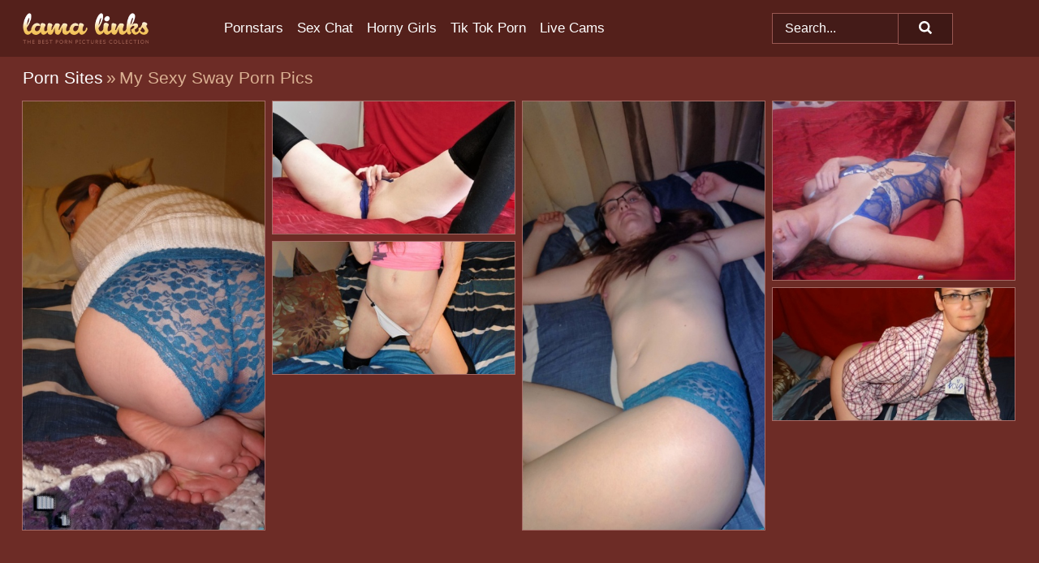

--- FILE ---
content_type: text/html; charset=UTF-8
request_url: https://lamalinks.com/porn-sites/my-sexy-sway/
body_size: 6271
content:
<!doctype html><html lang="en"><head><title>My Sexy Sway Porn Pictures & Nude Pics - LamaLinks.com</title> <meta name="description" content="Prepare to be blown away by the breathtaking My Sexy Sway porn pics available at LamaLinks.com. Discover mesmerizing My Sexy Sway sex photos that are constantly refreshed, completely free of charge."> <meta charset="utf-8"><meta http-equiv="x-ua-compatible" content="ie=edge"><meta name="viewport" content="width=device-width, initial-scale=1"><meta name="rating" content="RTA-5042-1996-1400-1577-RTA"><meta name="referrer" content="origin"><meta name="robots" content="index, follow"><meta name="document-state" content="dynamic"><meta name="revisit-after" content="1 day"><link rel="icon" type="image/png" href="https://lamalinks.com/favicon.png"><link rel="apple-touch-icon" href="https://lamalinks.com/favicon.png"><link rel="manifest" href="https://lamalinks.com/site.webmanifest"><link rel="canonical" href="https://lamalinks.com/porn-sites/my-sexy-sway/"><link rel="preconnect" href="https://cdni.lamalinks.com/"><link rel="dns-prefetch" href="https://lamalinks.com/"><link rel="dns-prefetch" href="https://cdni.lamalinks.com/"> <link rel="preload" href="https://cdni.lamalinks.com/460/1/314/54239882/54239882_013_cc13.jpg" as="image"> <link rel="preload" as="style" href="https://lamalinks.com/gerry/jaiden.css?v=1765383478"><link rel="stylesheet" href="https://lamalinks.com/gerry/jaiden.css?v=1765383478"><link rel="stylesheet" href="https://lamalinks.com/css/flag-icons.min.css"><base target="_blank"/></head><body><style>h1,h3,.listing-letter{font-size:21px;font-weight:400;white-space:nowrap;overflow:hidden;text-overflow:ellipsis}h1,h3{color:#DBB193}.breadcrumbs,.breadcrumbs-2{font-size:21px;font-weight:400;margin-block-end:.77em;white-space:nowrap;overflow:hidden;text-overflow:ellipsis}.breadcrumbs a{font-size:21px}.breadcrumbs span,.breadcrumbs h1,.breadcrumbs h2,.breadcrumbs-2 span,.breadcrumbs-2 h1,.breadcrumbs-2 h2{display:inline;font-size:21px}.breadcrumbs span svg,.breadcrumbs-2 span svg,.underline div svg,.Underline div svg{height:18px;width:18px;margin-right:6px;margin-bottom:-2px;fill:#DBB193;opacity:.5}.breadcrumbs h1,.breadcrumbs h2{font-weight:400}.breadcrumbs-d{padding:0 4px}.breadcrumbs-2 h1{font-size:21px;font-weight:400}.content-info{margin-bottom:7px!important;overflow-x:auto;white-space:nowrap;position:relative;display:inline-flex}.content-info::-webkit-scrollbar,.content-categories::-webkit-scrollbar{display:none}.content-info:after{right:-1px;background-image:-o-linear-gradient(90deg,#6d2c2600,#6d2c26 15px,#6d2c26);background-image:linear-gradient(90deg,#6d2c2600,#6d2c26 15px,#6d2c26);content:'';display:block;position:absolute;top:0;bottom:0;width:25px;z-index:1;pointer-events:none}.content-categories{overflow-x:auto;white-space:nowrap;position:relative;padding-right:25px;width:100%;display:inline-flex}.content-categories a{margin:0 5px 5px 0;padding:0 8px;line-height:1.25em;border:1px solid #a56b66;background-color:#54201b;text-transform:capitalize;border-radius:2px;font-size:16px;height:30px;box-sizing:border-box;overflow:hidden;display:inline-flex;align-items:center;min-width:fit-content}.content-categories a:hover{border-color:#b9827d}.wrapper{margin:0 auto;position:relative}.header-wrapper{width:100%;background-color:#54201b;z-index:500;}.header-top a{font-size:13px;color:#FFFFFF;line-height:2em;margin-right:10px}.header-top a:hover{color:#FFFFFF}.header{line-height:70px;font-size:0}.header-title{margin-top:14px;position:relative}.header-nav{display:inline-block;line-height:1.25em;position:relative;vertical-align:middle;font-size:19px}.header-nav a{display:inline-block;color:#FFFFFF;padding:0 1.3em 0 0;position:relative;font-weight:400}.header-nav a:hover{color:#fdbb5e}.header-nav label{cursor:pointer;position:absolute;top:-3.7em;right:0}.header-nav span,.menu-item img,.mobile-search{transition:opacity .15s ease-in-out}.mob-menu{border-top:1px solid #995752;border-bottom:1px solid #995752;min-height:40px}.mob-menu ul li{text-align:center;width:33%;line-height:40px;height:40px;display:inline-block;font-size:0;float:left}.mob-menu-border{position:absolute;border-right:1px solid #995752;right:0;height:100%}.mob-menu ul li a{font-size:16px;position:relative;width:100%;height:100%;display:block;color:#FFFFFF}.mob-menu ul li a:hover{color:#fdbb5e}.mob-menu ul li img{width:16px;height:16px;opacity:.25;margin-bottom:-3px;margin-right:6px}.menu-item img{width:16px;height:16px;opacity:.25;margin-bottom:-3px;margin-right:6px}.menu-item:hover img{opacity:1}.header-submenu{background-color:#54201b;border-bottom:1px solid #a56b66;line-height:34px;text-align:center}.header-submenu a{color:#FFFFFF}.header-submenu a:hover{color:#fdbb5e}.header-logo{width:248px;display:inline-block;line-height:1.25em;position:relative;vertical-align:middle}.header-search{display:inline-block;line-height:1.25em;position:relative;vertical-align:middle;text-align:right}.header-search input{color:#FFFFFF;font-size:16px;line-height:16px;padding:9px 15px;background-color:#441b18;border:1px solid #995752;box-sizing:border-box}.header-search input:focus{background-color:#3E1815}.clear:before,.clear:after{content:"";display:block;line-height:0}.clear:after{clear:both}#open,.mobile-menu,.search__result--hidden{display:none}.mobile-search svg,.mobile-menu svg{width:23px;height:23px;fill:#FFFFFF}.mobile-search{display:none;cursor:pointer;position:relative;width:23px;height:23px;background-size:cover;opacity:.7;float:right;top:19px;right:38px}.mobile-search:hover{opacity:.3}.search-button{position:absolute;top:0;right:0;background-color:#3E1815;border:1px solid #995752;box-sizing:border-box;padding:0 25px;cursor:pointer;height:39px}.search-button:hover{background-color:#2F120F}.search-button span{height:100%}.search-button svg{width:16px;height:16px;fill:#FFFFFF;padding-top:50%;margin-top:1px}.search-label{background-size:cover;position:absolute;left:11px;top:10px;width:16px;height:16px;opacity:0.3}.search-label svg{width:16px;height:16px;fill:#FFFFFF}#search-form{position:relative}.search__result{display:block;border-bottom:1px solid #995752;width:372px;position:absolute;z-index:999999;right:0;margin-top:0;padding:0;background-color:#3E1815;border-left:1px solid #995752;border-right:1px solid #995752}.search__result a{display:block;font-size:16px;line-height:36px;padding:0 5px 0 15px;color:#FFFFFF}.search__result li span{padding-left:15px;color:#FFFFFF;opacity:.4}.no-bg-hover{background-color:#3E1815!important}.no-bg-hover:hover{background-color:#3E1815!important}.search__result li a span{color:#FFFFFF;padding:0;opacity:1}.search__result li{width:100%;height:36px;margin:0;color:#FFFFFF;font-size:16px;line-height:36px;text-align:left;overflow:hidden}.search__result li:hover{background-color:#2F120F}.search__result li:hover a{color:#fdbb5e}.underline{border-bottom:1px solid #a56b66;margin-bottom:8px!important}.underline div{font-size:21px;margin-block-end:1em;margin-block-start:1em;font-weight:400}@media screen and (min-width:240px) and (max-width:317px){.wrapper{width:220px}.search__result{width:218px}}@media screen and (min-width:318px) and (max-width:359px){.wrapper{width:300px}.search__result{width:298px}}@media screen and (min-width:360px) and (max-width:374px){.wrapper{width:342px}.search__result{width:340px}}@media screen and (min-width:375px) and (max-width:533px){.wrapper{width:357px}.search__result{width:355px}}@media screen and (min-width:534px) and (max-width:567px){.wrapper{width:512px}.search__result{width:510px}}@media screen and (min-width:568px) and (max-width:625px){.wrapper{width:548px}.search__result{width:546px}}@media screen and (min-width:626px) and (max-width:666px){.wrapper{width:608px}.search__result{width:606px}}@media screen and (min-width:667px) and (max-width:719px){.wrapper{width:644px}.search__result{width:642px}}@media screen and (min-width:720px) and (max-width:767px){.wrapper{width:698px}.search__result{width:696px}}@media screen and (min-width:768px) and (max-width:799px){.wrapper{width:745px}.search__result{width:743px}}@media screen and (min-width:800px) and (max-width:899px){.wrapper{width:781px}.search__result{width:779px}}@media screen and (min-width:900px) and (max-width:933px){.wrapper{width:880px}.search__result{width:878px}}@media screen and (min-width:934px) and (max-width:1023px){.wrapper{width:916px}.search__result{width:914px}}@media screen and (min-width:1024px) and (max-width:1241px){.wrapper{width:1006px}.search__result{width:1004px}.header-search,.header-search input{width:300px}}@media screen and (min-width:1242px) and (max-width:1359px){.wrapper{width:1224px}.search__result{width:298px}.header-nav{width:675px;font-size:17px}.header-nav a{padding:0 1em 0 0}}@media screen and (min-width:1360px) and (max-width:1439px){.wrapper{width:1332px}.search__result{width:325px}.header-logo{width:268px}.header-nav{width:736px;font-size:17px}.header-search,.header-search input{width:327px}}@media screen and (min-width:1440px) and (max-width:1504px){.wrapper{width:1412px}.search__result{width:421px}.header-logo{width:285px}.header-nav{width:703px;font-size:17px}.header-search,.header-search input{width:423px}}@media screen and (min-width:1505px) and (max-width:1549px){.wrapper{width:1487px}.search__result{width:486px}.header-nav{width:751px}.header-search,.header-search input{width:488px}}@media screen and (min-width:1550px) and (max-width:1599px){.wrapper{width:1532px}.search__result{width:486px}.header-nav{width:796px}.header-search,.header-search input{width:488px}}@media screen and (min-width:1600px) and (max-width:1867px){.wrapper{width:1570px}.search__result{width:514px}.header-logo{width:225px}.header-nav{width:829px}.header-search,.header-search input{width:516px}}@media screen and (min-width:1868px){.wrapper{width:1840px}.search__result{width:606px}.header-nav{width:984px}.header-search,.header-search input{width:608px}}@media screen and (max-width:1279px){.header-wrapper{position:relative}.header{line-height:1.25em;padding:5px 0 0 0}.header-logo{width:100%;height:50px}.header-logo img{margin-top:12px}.header-nav{width:100%;font-size:19px}.header-nav span{position:relative;width:23px;height:23px;background-size:cover;opacity:.7;top:19px}input[type=checkbox]:checked+.header-menu{height:auto}.header-menu{height:0;margin-bottom:10px;margin-top:5px;overflow:hidden;transition:height .15s ease}.header-menu a{padding:0;display:block;border-top:solid 1px #995752;line-height:45px}.header-search{display:none}.header-search{height:50px}.header-search,.header-search input{width:100%}.mobile-menu{display:block;margin-top:20px}.mobile-search{display:block}}@media screen and (min-width:1280px){.header-nav a{display:table-cell;height:70px;vertical-align:middle}.mob-menu{display:none}.nav-primary li{display:table-cell;height:70px;vertical-align:middle}}@media screen and (min-width:320px) and (max-width:767px){#search-form{height:40px}}</style><header class="header-wrapper"><div class="wrapper"><div class="header"><div class="header-logo"><a href="https://lamalinks.com/" title="XXX Porn" target="_self"><img src="https://lamalinks.com/img/logo.png" alt="XXX Porn" width="155" height="38"></a><span class="mobile-search"><svg version="1.0" xmlns="https://www.w3.org/2000/svg" xmlns:xlink="https://www.w3.org/1999/xlink" x="0px" y="0px" viewBox="0 0 512 512" xml:space="preserve"><path d="M506.2,449.2L400.3,343.3c-3.9-3.9-3.9-7.8-2-11.8c21.6-33.3,33.3-72.6,33.3-115.7C431.7,96.1,335.6,0,215.9,0 S0.1,96.1,0.1,215.8s96.1,215.8,215.8,215.8c43.2,0,82.4-11.8,115.7-33.3c3.9-2,9.8-2,11.8,2l105.9,105.9c7.8,7.8,19.6,7.8,27.5,0 l27.5-27.5C514.1,468.8,514.1,457.1,506.2,449.2z M217.9,353.1c-76.5,0-137.3-60.8-137.3-137.3S141.4,78.5,217.9,78.5 s137.3,60.8,137.3,137.3S294.4,353.1,217.9,353.1L217.9,353.1z"/></svg></span></div><div class="header-nav"><label for="open"><span class="mobile-menu"><svg version="1.0" xmlns="https://www.w3.org/2000/svg" xmlns:xlink="https://www.w3.org/1999/xlink" x="0px" y="0px" viewBox="0 0 512 512" xml:space="preserve"><g><path d="M512,64c0-12.8-8.5-21.3-21.3-21.3H21.3C8.5,42.7,0,51.2,0,64v42.7C0,119.5,8.5,128,21.3,128h469.3 c12.8,0,21.3-8.5,21.3-21.3V64z"/><path d="M512,234.7c0-12.8-8.5-21.3-21.3-21.3H21.3C8.5,213.3,0,221.9,0,234.7v42.7c0,12.8,8.5,21.3,21.3,21.3h469.3 c12.8,0,21.3-8.5,21.3-21.3V234.7z"/><path d="M512,405.3c0-12.8-8.5-21.3-21.3-21.3H21.3C8.5,384,0,392.5,0,405.3V448c0,12.8,8.5,21.3,21.3,21.3h469.3 c12.8,0,21.3-8.5,21.3-21.3V405.3z"/></g></svg></span></label><input type="checkbox" name="menu-checkbox" id="open"><nav class="header-menu"><ul class="nav-primary"><li><a href="https://lamalinks.com/pornstars/" title="Pornstars" target="_self" class="menu-item">Pornstars</a></li><li><a href="https://lamalinks.com/sex-chat/" title="Sex Chat" target="_self" class="menu-item">Sex Chat</a></li><li><a href="https://lamalinks.com/to/horny-girls/" title="Horny Girls" target="_blank" class="menu-item" id="menutab1">Horny Girls</a></li><li><a href="https://lamalinks.com/to/jerk-n-cum/" title="Tik Tok Porn" target="_blank" class="menu-item" id="menutab2">Tik Tok Porn</a></li><li><a href="https://lamalinks.com/to/live-cams/" title="Live Cams" target="_blank" class="menu-item" id="menutab3"></a></li><script>
                          var userLang = navigator.language || navigator.userLanguage;
                          var link = document.getElementById("menutab3");
                          if (userLang.toLowerCase().startsWith("de")) {
                            if (link) {
                              link.textContent = "Amateur Cams";
                            }
                          } else {
                            link.textContent = "Live Cams";
                          }
                        </script></ul></nav></div><div class="header-search"><form action="/search/" id="search-form" target="_self"><input placeholder="Search..." id="search" class="search-input"><ul id="search-results" class="search__result--hidden"></ul><a href="/search/" aria-label="Search" class="search-button" title="" target="_self"><span><svg version="1.0" xmlns="https://www.w3.org/2000/svg" xmlns:xlink="https://www.w3.org/1999/xlink" x="0px" y="0px" viewBox="0 0 512 512" xml:space="preserve"><path d="M506.2,449.2L400.3,343.3c-3.9-3.9-3.9-7.8-2-11.8c21.6-33.3,33.3-72.6,33.3-115.7C431.7,96.1,335.6,0,215.9,0 S0.1,96.1,0.1,215.8s96.1,215.8,215.8,215.8c43.2,0,82.4-11.8,115.7-33.3c3.9-2,9.8-2,11.8,2l105.9,105.9c7.8,7.8,19.6,7.8,27.5,0 l27.5-27.5C514.1,468.8,514.1,457.1,506.2,449.2z M217.9,353.1c-76.5,0-137.3-60.8-137.3-137.3S141.4,78.5,217.9,78.5 s137.3,60.8,137.3,137.3S294.4,353.1,217.9,353.1L217.9,353.1z"/></svg></span></a></form></div></div></div><div class="mob-menu clear"><ul></ul></div></header><!-- <div class="mob1"></div> --><div class="wrapper header-title"><noscript><div style="background-color: #E34449; color: #FFFFFF; text-align: center; font-size: 16px; line-height: 22px; display: block; padding: 10px; border-radius: 3px;">JavaScript is required for this website. Please turn it on in your browser and reload the page.</div></noscript><div class="breadcrumbs"><a href="/porn-sites/" title="Porn Sites" target="_self">Porn Sites</a><span class="breadcrumbs-d">»</span><h1>My Sexy Sway Porn Pics</h1></div></div><div class="wrapper"><div class="m-content clear"><ul class="container clear" id="container"><script>
                var container = document.querySelector('#container');
                container.style.opacity = '0';
                // container.style.height = '0';
            </script> <li><a href='https://lamalinks.com/pics/barefoot-amateur-removes-her-sweater-while-wearing-panties-and-glasses-54239882/' title='Barefoot amateur removes her sweater while wearing panties and glasses 54239882' target="_blank"><img src='[data-uri]' data-src='https://cdni.lamalinks.com/460/1/314/54239882/54239882_013_cc13.jpg' alt='Barefoot amateur removes her sweater while wearing panties and glasses 54239882' width='300' height='532'></a></li><li><a href='https://lamalinks.com/pics/amateur-chick-in-glasses-provides-oral-sex-while-her-partner-does-the-same-13928325/' title='Amateur chick in glasses provides oral sex while her partner does the same 13928325' target="_blank"><img src='[data-uri]' data-src='https://cdni.lamalinks.com/460/1/314/13928325/13928325_010_5de7.jpg' alt='Amateur chick in glasses provides oral sex while her partner does the same 13928325' width='300' height='165'></a></li><li><a href='https://lamalinks.com/pics/amateur-chick-slides-lace-panties-aside-after-selfbondage-games-and-a-smoke-73532769/' title='Amateur chick slides lace panties aside after self-bondage games and a smoke 73532769' target="_blank"><img src='[data-uri]' data-src='https://cdni.lamalinks.com/460/1/314/73532769/73532769_011_bff1.jpg' alt='Amateur chick slides lace panties aside after self-bondage games and a smoke 73532769' width='300' height='532'></a></li><li><a href='https://lamalinks.com/pics/amateur-model-lounges-on-her-bed-in-lingerie-during-a-live-cam-show-21985481/' title='Amateur model lounges on her bed in lingerie during a live cam show 21985481' target="_blank"><img src='[data-uri]' data-src='https://cdni.lamalinks.com/460/1/314/21985481/21985481_006_fb78.jpg' alt='Amateur model lounges on her bed in lingerie during a live cam show 21985481' width='300' height='222'></a></li><li><a href='https://lamalinks.com/pics/amateur-chick-slides-panties-aside-to-masturbate-after-smoking-on-bed-43285562/' title='Amateur chick slides panties aside to masturbate after smoking on bed 43285562' target="_blank"><img src='[data-uri]' data-src='https://cdni.lamalinks.com/460/1/314/43285562/43285562_014_81ee.jpg' alt='Amateur chick slides panties aside to masturbate after smoking on bed 43285562' width='300' height='165'></a></li><li><a href='https://lamalinks.com/pics/amateur-chick-shows-her-tits-and-twat-in-sports-socks-and-glasses-92707279/' title='Amateur chick shows her tits and twat in sports socks and glasses 92707279' target="_blank"><img src='[data-uri]' data-src='https://cdni.lamalinks.com/460/1/314/92707279/92707279_001_f8c6.jpg' alt='Amateur chick shows her tits and twat in sports socks and glasses 92707279' width='300' height='165'></a></li> </ul></div><div class="preloader" id="preloader"><script>
            document.querySelector('#preloader').style.display = 'block';
        </script><img src="/img/spinner.svg" alt="Loading" width="70" height="70"></div></div><div class="wrapper"><div class="pagination"><div class="pagination__previous-button"> <a href='#' class='prev' target='_self' style='display: none;'> Prev</a> </div><div class="pagination__next-button">  </div><br class="clear"></div></div><div class="wrapper underline"><div>Trending Porn Sites</div></div><div class="wrapper"><div class="az-listing site-listing"><ul><li><a href="https://lamalinks.com/porn-sites/teens-fucking/" target="_self" title="Teens Fucking">Teens Fucking</a></li><li><a href="https://lamalinks.com/porn-sites/oldje/" target="_self" title="Oldje">Oldje</a></li><li><a href="https://lamalinks.com/porn-sites/emily-18/" target="_self" title="Emily 18">Emily 18</a></li><li><a href="https://lamalinks.com/porn-sites/all-over-30/" target="_self" title="All Over 30">All Over 30</a></li><li><a href="https://lamalinks.com/porn-sites/tricky-old-teacher/" target="_self" title="Tricky Old Teacher">Tricky Old Teacher</a></li><li><a href="https://lamalinks.com/porn-sites/bratty-sis/" target="_self" title="Bratty Sis">Bratty Sis</a></li><li><a href="https://lamalinks.com/porn-sites/mommy-got-boobs/" target="_self" title="Mommy Got Boobs">Mommy Got Boobs</a></li><li><a href="https://lamalinks.com/porn-sites/only-blowjob/" target="_self" title="Only Blowjob">Only Blowjob</a></li><li><a href="https://lamalinks.com/porn-sites/mommy-blows-best/" target="_self" title="Mommy Blows Best">Mommy Blows Best</a></li><li><a href="https://lamalinks.com/porn-sites/teen-filipina/" target="_self" title="Teen Filipina">Teen Filipina</a></li><li><a href="https://lamalinks.com/porn-sites/teens-love-huge-cocks/" target="_self" title="Teens Love Huge Cocks">Teens Love Huge Cocks</a></li><li><a href="https://lamalinks.com/porn-sites/black-gfs/" target="_self" title="Black GFS">Black GFS</a></li><li><a href="https://lamalinks.com/porn-sites/indian-sex-lounge/" target="_self" title="Indian Sex Lounge">Indian Sex Lounge</a></li><li><a href="https://lamalinks.com/porn-sites/atk-exotics/" target="_self" title="Atk Exotics">Atk Exotics</a></li><li><a href="https://lamalinks.com/porn-sites/hustler/" target="_self" title="Hustler">Hustler</a></li><li><a href="https://lamalinks.com/porn-sites/moms-teaching-teens/" target="_self" title="Moms Teaching Teens">Moms Teaching Teens</a></li><li><a href="https://lamalinks.com/porn-sites/amour-angels/" target="_self" title="Amour Angels">Amour Angels</a></li><li><a href="https://lamalinks.com/porn-sites/ddf-busty/" target="_self" title="DDF Busty">DDF Busty</a></li><li><a href="https://lamalinks.com/porn-sites/anal-amateur/" target="_self" title="Anal Amateur">Anal Amateur</a></li><li><a href="https://lamalinks.com/porn-sites/x-art/" target="_self" title="X Art">X Art</a></li><li><a href="https://lamalinks.com/porn-sites/showy-beauty/" target="_self" title="Showy Beauty">Showy Beauty</a></li><li><a href="https://lamalinks.com/porn-sites/i-love-black-girls/" target="_self" title="I Love Black Girls">I Love Black Girls</a></li><li><a href="https://lamalinks.com/porn-sites/teen-sex-mania/" target="_self" title="Teen Sex Mania">Teen Sex Mania</a></li><li><a href="https://lamalinks.com/porn-sites/exclusive-teen-porn/" target="_self" title="Exclusive Teen Porn">Exclusive Teen Porn</a></li><li><a href="https://lamalinks.com/porn-sites/princess-cum/" target="_self" title="Princess Cum">Princess Cum</a></li><li><a href="https://lamalinks.com/porn-sites/mature-nl/" target="_self" title="Mature NL">Mature NL</a></li><li><a href="https://lamalinks.com/porn-sites/do-the-wife/" target="_self" title="Do The Wife">Do The Wife</a></li><li><a href="https://lamalinks.com/porn-sites/wet-and-puffy/" target="_self" title="Wet And Puffy">Wet And Puffy</a></li><li><a href="https://lamalinks.com/porn-sites/only-secretaries/" target="_self" title="Only Secretaries">Only Secretaries</a></li><li><a href="https://lamalinks.com/porn-sites/gangbang-creampie/" target="_self" title="Gangbang Creampie">Gangbang Creampie</a></li><li><a href="https://lamalinks.com/porn-sites/vintage-flash-archive/" target="_self" title="Vintage Flash Archive">Vintage Flash Archive</a></li><li><a href="https://lamalinks.com/porn-sites/passion-hd/" target="_self" title="Passion HD">Passion HD</a></li><li><a href="https://lamalinks.com/porn-sites/round-and-brown/" target="_self" title="Round And Brown">Round And Brown</a></li><li><a href="https://lamalinks.com/porn-sites/amour-babes/" target="_self" title="Amour Babes">Amour Babes</a></li><li><a href="https://lamalinks.com/porn-sites/ass-parade/" target="_self" title="Ass Parade">Ass Parade</a></li><li><a href="https://lamalinks.com/porn-sites/jeffs-models/" target="_self" title="Jeffs Models">Jeffs Models</a></li><li><a href="https://lamalinks.com/porn-sites/brazzers-network/" target="_self" title="Brazzers Network">Brazzers Network</a></li><li><a href="https://lamalinks.com/porn-sites/ftv-girls/" target="_self" title="FTV Girls">FTV Girls</a></li><li><a href="https://lamalinks.com/porn-sites/czech-casting/" target="_self" title="Czech Casting">Czech Casting</a></li><li><a href="https://lamalinks.com/porn-sites/sex-art/" target="_self" title="Sex Art">Sex Art</a></li><li><a href="https://lamalinks.com/porn-sites/bootylicious-mag/" target="_self" title="Bootylicious Mag">Bootylicious Mag</a></li><li><a href="https://lamalinks.com/porn-sites/housewife-1-on-1/" target="_self" title="Housewife 1 On 1">Housewife 1 On 1</a></li><li><a href="https://lamalinks.com/porn-sites/busty-britain/" target="_self" title="Busty Britain">Busty Britain</a></li><li><a href="https://lamalinks.com/porn-sites/foot-fetish-beauties/" target="_self" title="Foot Fetish Beauties">Foot Fetish Beauties</a></li><li><a href="https://lamalinks.com/porn-sites/digital-playground/" target="_self" title="Digital Playground">Digital Playground</a></li><li><a href="https://lamalinks.com/porn-sites/footsie-babes/" target="_self" title="Footsie Babes">Footsie Babes</a></li><li><a href="https://lamalinks.com/porn-sites/nubiles/" target="_self" title="Nubiles">Nubiles</a></li><li><a href="https://lamalinks.com/porn-sites/tokyo-face-fuck/" target="_self" title="Tokyo Face Fuck">Tokyo Face Fuck</a></li><li><a href="https://lamalinks.com/porn-sites/erotica-x/" target="_self" title="Erotica X">Erotica X</a></li><li><a href="https://lamalinks.com/porn-sites/vipissy/" target="_self" title="Vipissy">Vipissy</a></li><li><a href="https://lamalinks.com/porn-sites/milfs-like-it-big/" target="_self" title="MILFS Like It Big">MILFS Like It Big</a></li><li><a href="https://lamalinks.com/porn-sites/yanks/" target="_self" title="Yanks">Yanks</a></li><li><a href="https://lamalinks.com/porn-sites/porn-fidelity/" target="_self" title="Porn Fidelity">Porn Fidelity</a></li><li><a href="https://lamalinks.com/porn-sites/only-opaques/" target="_self" title="Only Opaques">Only Opaques</a></li><li><a href="https://lamalinks.com/porn-sites/evil-angel/" target="_self" title="Evil Angel">Evil Angel</a></li><li><a href="https://lamalinks.com/porn-sites/cosmid/" target="_self" title="Cosmid">Cosmid</a></li><li><a href="https://lamalinks.com/porn-sites/score-land/" target="_self" title="Score Land">Score Land</a></li><li><a href="https://lamalinks.com/porn-sites/splat-bukkake/" target="_self" title="Splat Bukkake">Splat Bukkake</a></li><li><a href="https://lamalinks.com/porn-sites/pure-cfnm/" target="_self" title="Pure CFNM">Pure CFNM</a></li><li><a href="https://lamalinks.com/porn-sites/anilos/" target="_self" title="Anilos">Anilos</a></li></ul></div><div class="sponsor-button"><a href="https://lamalinks.com/porn-sites/" title="Porn Sites" target="_self">View More Porn Sites</a></div></div><style>.footer-wrapper{background-color:#54201b;width:100%;}.footer-menu{padding:10px 0 30px 0}.footer-menu li{display:block;float:left;width:25%}.footer-column,.footer-column li{width:100%;line-height:30px}.footer-column a{color:#FFFFFF}.footer-column a:hover{color:#gr-footer-link-color-hover#}.footer-title{font-size:19px;margin-block-start:1em;margin-block-end:1em;font-weight:500}.footer-copyright{line-height:40px;padding-bottom:10px;width:100%;font-size:14px}@media screen and (min-width:240px) and (max-width:767px){.footer-menu li{width:100%}}@media screen and (max-width:1279px){.footer{line-height:1.25em}}</style><footer class="footer-wrapper"><div class="wrapper"><div class="footer"><ul class="footer-menu clear underline"><li><ul class="footer-column"><li class="footer-title">Legal</li><li><a href="https://lamalinks.com/cookie-policy.shtml" title="Cookie Policy" target="_self">Cookie Policy</a></li><li><a href="https://lamalinks.com/dmca.shtml" title="DMCA" target="_self">DMCA</a></li><li><a href="https://lamalinks.com/terms.shtml" title="Terms" target="_self">Terms</a></li><li><a href="https://lamalinks.com/privacy-policy.shtml" title="Privacy Policy" target="_self">Privacy Policy</a></li></ul></li><li><ul class="footer-column"><li class="footer-title">Support & Information</li><li><a href="https://lamalinks.com/contact/" title="Contact" target="_self">Contact</a></li><li><a href="https://lamalinks.com/contact/#feedback" title="Feedback" target="_self">Feedback</a></li><li><a href="https://lamalinks.com/contact/#advertising" title="Advertising" target="_self">Advertising</a></li></ul></li><li><ul class="footer-column"><li class="footer-title">We recommend</li><li><a href="https://www.theyarehuge.com/porn-video.tags/bbw-porn-movies/" title="Free BBW Porn" target="_blank">Free BBW Porn</a></li><li><a href="https://sexygirlspics.com/" title="Pornpics" target="_blank">Pornpics</a></li><li><a href="https://idealmilf.com/" title="MILF Porn" target="_blank">MILF Porn</a></li><li><a href="https://viewgals.com/" title="Porn Pics" target="_blank">Porn Pics</a></li><li><a href="https://hdpornpics.com/" title="HD Porn" target="_blank">HD Porn</a></li></ul></li><li><ul class="footer-column"><li class="footer-title">Partners</li><li><a href="https://www.inxxx.com/" title="XXX Videos" target="_blank">XXX Videos</a></li></ul></li></ul><div class="footer-copyright">Copyright 2024, LamaLinks.com | <a href="https://lamalinks.com/2257.shtml" title="18 U.S.C. 2257 Record-Keeping Requirements Compliance Statement" target="_self">18 U.S.C. 2257 Record-Keeping Requirements Compliance Statement</a></div></div></div></footer><script src="/ad.min.js" defer></script><script src="/atgliv/liv.js" defer></script><div class="back-to-top"></div><script src="/js/app.js?v=1765383478" defer></script></body></html>